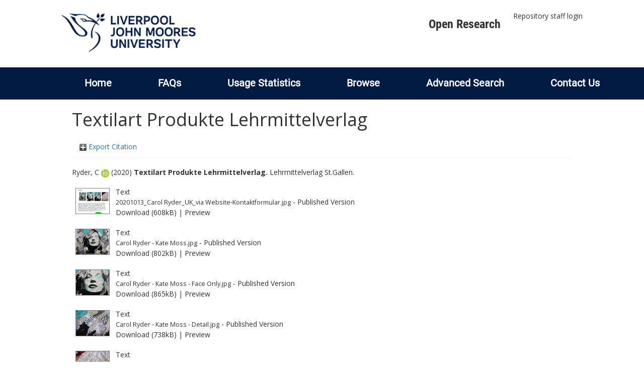

--- FILE ---
content_type: text/html; charset=utf-8
request_url: https://researchonline.ljmu.ac.uk/id/eprint/18400/
body_size: 50432
content:
<!DOCTYPE html>
<html xmlns="http://www.w3.org/1999/xhtml" lang="en-GB">
  <head>
    <meta http-equiv="X-UA-Compatible" content="IE=edge" />
    <title>
      LJMU Research Online
    </title>
    <link rel="icon" href="/images/favicon.ico" type="image/x-icon" />
    <link rel="shortcut icon" href="/images/favicon.ico" type="image/x-icon" />
    
        <script src="//ajax.googleapis.com/ajax/libs/jquery/2.1.3/jquery.min.js">// <!-- No script --></script>
    
    <meta content="18400" name="eprints.eprintid" />
<meta content="21" name="eprints.rev_number" />
<meta content="archive" name="eprints.eprint_status" />
<meta content="2" name="eprints.userid" />
<meta content="00/00/01/84/00" name="eprints.dir" />
<meta content="2023-02-23 11:52:12" name="eprints.datestamp" />
<meta content="2025-07-03 12:31:47" name="eprints.lastmod" />
<meta content="2023-02-23 11:52:12" name="eprints.status_changed" />
<meta content="other" name="eprints.type" />
<meta content="show" name="eprints.metadata_visibility" />
<meta content="2" name="eprints.sword_depositor" />
<meta content="Ryder, C" name="eprints.creators_name" />
<meta content="C.Ryder@ljmu.ac.uk" name="eprints.creators_id" />
<meta content="0000-0003-0907-835X" name="eprints.creators_orcid" />
<meta content="Textilart Produkte Lehrmittelverlag" name="eprints.title" />
<meta content="pub" name="eprints.ispublished" />
<meta content="N1" name="eprints.subjects" />
<meta content="rg_lsa" name="eprints.divisions" />
<meta content="Textile Portrait; Textile Portraiture; Textile; Portrait; Portraiture; Kate Moss; Gwen Stefani; Textiles Education" name="eprints.keywords" />
<meta content="Carol Ryder is a lecturer in fashion at Liverpool John Moores University. Ryder is a trained fashion designer, illustrator and educator and has been working for more than 20 years in and around the fashion industry. Ryder began her career running her own independent fashion label, which sells through its retail outlet on London's Kensington High Street and sells worldwide was exported. Fashion illustrations by Carol Ryder were exported in various formats including advertising, books, magazines, journals and online publications. In their current role as fashion researcher, educator and illustrator exceeds Ryder's expertise the boundaries between fashion practice and educational theory. Research interests include fashion and Textile design education, the evolving role of fashion illustration, ethical practice in fashion and sustainable practices in fashion and textiles. Ryder is currently a doctoral student and is concentrating on their practice-oriented research on issues of diversity and the relationship between fashion illustration and the changeable &quot;fashionable body&quot;." name="eprints.abstract" />
<meta content="2020-10-23" name="eprints.date" />
<meta content="published" name="eprints.date_type" />
<meta content="Lehrmittelverlag St.Gallen" name="eprints.publisher" />
<meta content="http://produkte.lehrmittelverlag@sg.ch/" name="eprints.official_url" />
<meta content="2020-10-22" name="eprints.acceptance_date" />
<meta content="C.Ryder@ljmu.ac.uk" name="eprints.symplectic_user" />
<meta content="internet" name="eprints.output_type" />
<meta content="public" name="eprints.full_text_status" />
<meta content="http://www.carolryder.com/" name="eprints.related_url_url" />
<meta content="Textile" name="eprints.output_media" />
<meta content="2020-10-22" name="eprints.dates_date" />
<meta content="accepted" name="eprints.dates_date_type" />
<meta content="2020-10-22" name="eprints.hoa_date_acc" />
<meta content="2020-10-23" name="eprints.hoa_date_pub" />
<meta content="2022-12-14" name="eprints.hoa_date_fcd" />
<meta content="2023-02-23" name="eprints.hoa_date_foa" />
<meta content="VoR" name="eprints.hoa_version_fcd" />
<meta content="FALSE" name="eprints.hoa_exclude" />
<meta content="http://www.rioxx.net/licenses/all-rights-reserved" name="eprints.rioxx2_license_ref_input_license_ref" />
<meta content="2020-10-23" name="eprints.rioxx2_license_ref_input_start_date" />
<meta content="  Ryder, C ORCID logoORCID: https://orcid.org/0000-0003-0907-835X &lt;https://orcid.org/0000-0003-0907-835X&gt;  (2020) Textilart Produkte Lehrmittelverlag.  Lehrmittelverlag St.Gallen.     " name="eprints.citation" />
<meta content="https://researchonline.ljmu.ac.uk/id/eprint/18400/1/20201013_Carol%20Ryder_UK_via%20Website-Kontaktformular.jpg" name="eprints.document_url" />
<meta content="https://researchonline.ljmu.ac.uk/id/eprint/18400/3/Carol%20Ryder%20-%20Kate%20Moss.jpg" name="eprints.document_url" />
<meta content="https://researchonline.ljmu.ac.uk/id/eprint/18400/7/Carol%20Ryder%20-%20Kate%20Moss%20-%20Face%20Only.jpg" name="eprints.document_url" />
<meta content="https://researchonline.ljmu.ac.uk/id/eprint/18400/16/Carol%20Ryder%20-%20Kate%20Moss%20-%20Detail.jpg" name="eprints.document_url" />
<meta content="https://researchonline.ljmu.ac.uk/id/eprint/18400/21/Carol%20Ryder%20-%20Gwen%20Stefani%20Detail.jpg" name="eprints.document_url" />
<link rel="schema.DC" href="http://purl.org/DC/elements/1.0/" />
<meta content="https://researchonline.ljmu.ac.uk/id/eprint/18400/" name="DC.relation" />
<meta content="Textilart Produkte Lehrmittelverlag" name="DC.title" />
<meta content="Ryder, C" name="DC.creator" />
<meta content="N Visual arts (General) For photography, see TR" name="DC.subject" />
<meta content="Carol Ryder is a lecturer in fashion at Liverpool John Moores University. Ryder is a trained fashion designer, illustrator and educator and has been working for more than 20 years in and around the fashion industry. Ryder began her career running her own independent fashion label, which sells through its retail outlet on London's Kensington High Street and sells worldwide was exported. Fashion illustrations by Carol Ryder were exported in various formats including advertising, books, magazines, journals and online publications. In their current role as fashion researcher, educator and illustrator exceeds Ryder's expertise the boundaries between fashion practice and educational theory. Research interests include fashion and Textile design education, the evolving role of fashion illustration, ethical practice in fashion and sustainable practices in fashion and textiles. Ryder is currently a doctoral student and is concentrating on their practice-oriented research on issues of diversity and the relationship between fashion illustration and the changeable &quot;fashionable body&quot;." name="DC.description" />
<meta content="Lehrmittelverlag St.Gallen" name="DC.publisher" />
<meta content="2020-10-23" name="DC.date" />
<meta content="Other" name="DC.type" />
<meta content="NonPeerReviewed" name="DC.type" />
<meta content="text" name="DC.format" />
<meta content="en" name="DC.language" />
<meta content="https://researchonline.ljmu.ac.uk/id/eprint/18400/1/20201013_Carol%20Ryder_UK_via%20Website-Kontaktformular.jpg" name="DC.identifier" />
<meta content="text" name="DC.format" />
<meta content="en" name="DC.language" />
<meta content="https://researchonline.ljmu.ac.uk/id/eprint/18400/3/Carol%20Ryder%20-%20Kate%20Moss.jpg" name="DC.identifier" />
<meta content="text" name="DC.format" />
<meta content="en" name="DC.language" />
<meta content="https://researchonline.ljmu.ac.uk/id/eprint/18400/7/Carol%20Ryder%20-%20Kate%20Moss%20-%20Face%20Only.jpg" name="DC.identifier" />
<meta content="text" name="DC.format" />
<meta content="en" name="DC.language" />
<meta content="https://researchonline.ljmu.ac.uk/id/eprint/18400/16/Carol%20Ryder%20-%20Kate%20Moss%20-%20Detail.jpg" name="DC.identifier" />
<meta content="text" name="DC.format" />
<meta content="en" name="DC.language" />
<meta content="https://researchonline.ljmu.ac.uk/id/eprint/18400/21/Carol%20Ryder%20-%20Gwen%20Stefani%20Detail.jpg" name="DC.identifier" />
<meta content="  Ryder, C ORCID logoORCID: https://orcid.org/0000-0003-0907-835X &lt;https://orcid.org/0000-0003-0907-835X&gt;  (2020) Textilart Produkte Lehrmittelverlag.  Lehrmittelverlag St.Gallen.     " name="DC.identifier" />
<meta content="http://produkte.lehrmittelverlag@sg.ch/" name="DC.relation" />
<!-- Highwire Press meta tags -->
<meta content="Textilart Produkte Lehrmittelverlag" name="citation_title" />
<meta content="Ryder, C" name="citation_author" />
<meta content="2020/10/23" name="citation_publication_date" />
<meta content="2023/02/23" name="citation_online_date" />
<meta content="https://researchonline.ljmu.ac.uk/id/eprint/18400/1/20201013_Carol%20Ryder_UK_via%20Website-Kontaktformular.jpg" name="citation_pdf_url" />
<meta content="https://researchonline.ljmu.ac.uk/id/eprint/18400/3/Carol%20Ryder%20-%20Kate%20Moss.jpg" name="citation_pdf_url" />
<meta content="https://researchonline.ljmu.ac.uk/id/eprint/18400/7/Carol%20Ryder%20-%20Kate%20Moss%20-%20Face%20Only.jpg" name="citation_pdf_url" />
<meta content="https://researchonline.ljmu.ac.uk/id/eprint/18400/16/Carol%20Ryder%20-%20Kate%20Moss%20-%20Detail.jpg" name="citation_pdf_url" />
<meta content="https://researchonline.ljmu.ac.uk/id/eprint/18400/21/Carol%20Ryder%20-%20Gwen%20Stefani%20Detail.jpg" name="citation_pdf_url" />
<meta content="2020/10/23" name="citation_date" />
<meta content="2020/10/23" name="citation_cover_date" />
<meta content="Lehrmittelverlag St.Gallen" name="citation_publisher" />
<meta content="Carol Ryder is a lecturer in fashion at Liverpool John Moores University. Ryder is a trained fashion designer, illustrator and educator and has been working for more than 20 years in and around the fashion industry. Ryder began her career running her own independent fashion label, which sells through its retail outlet on London's Kensington High Street and sells worldwide was exported. Fashion illustrations by Carol Ryder were exported in various formats including advertising, books, magazines, journals and online publications. In their current role as fashion researcher, educator and illustrator exceeds Ryder's expertise the boundaries between fashion practice and educational theory. Research interests include fashion and Textile design education, the evolving role of fashion illustration, ethical practice in fashion and sustainable practices in fashion and textiles. Ryder is currently a doctoral student and is concentrating on their practice-oriented research on issues of diversity and the relationship between fashion illustration and the changeable &quot;fashionable body&quot;." name="citation_abstract" />
<meta content="en" name="citation_language" />
<meta content="Textile Portrait; Textile Portraiture; Textile; Portrait; Portraiture; Kate Moss; Gwen Stefani; Textiles Education; N Visual arts (General) For photography, see TR" name="citation_keywords" />
<!-- PRISM meta tags -->
<link rel="schema.prism" href="https://www.w3.org/submissions/2020/SUBM-prism-20200910/" />
<meta content="2023-02-23T11:52:12" name="prism.dateReceived" />
<meta content="2025-07-03T12:31:47" name="prism.modificationDate" />
<meta content="http://produkte.lehrmittelverlag@sg.ch/" name="prism.link" />
<meta content="Textile Portrait" name="prism.keyword" />
<meta content="Textile Portraiture" name="prism.keyword" />
<meta content="Textile" name="prism.keyword" />
<meta content="Portrait" name="prism.keyword" />
<meta content="Portraiture" name="prism.keyword" />
<meta content="Kate Moss" name="prism.keyword" />
<meta content="Gwen Stefani" name="prism.keyword" />
<meta content="Textiles Education" name="prism.keyword" />
<meta content="N Visual arts (General) For photography, see TR" name="prism.keyword" />
<link rel="canonical" href="https://researchonline.ljmu.ac.uk/id/eprint/18400/" />
<link title="RefWorks" type="text/plain" rel="alternate" href="https://researchonline.ljmu.ac.uk/cgi/export/eprint/18400/RefWorks/ljmu-eprint-18400.ref" />
<link title="METS" type="text/xml; charset=utf-8" rel="alternate" href="https://researchonline.ljmu.ac.uk/cgi/export/eprint/18400/METS/ljmu-eprint-18400.xml" />
<link title="JSON" type="application/json; charset=utf-8" rel="alternate" href="https://researchonline.ljmu.ac.uk/cgi/export/eprint/18400/JSON/ljmu-eprint-18400.js" />
<link title="MODS" type="text/xml; charset=utf-8" rel="alternate" href="https://researchonline.ljmu.ac.uk/cgi/export/eprint/18400/MODS/ljmu-eprint-18400.xml" />
<link title="Data Cite XML" type="application/xml; charset=utf-8" rel="alternate" href="https://researchonline.ljmu.ac.uk/cgi/export/eprint/18400/DataCiteXML/ljmu-eprint-18400.xml" />
<link title="ASCII Citation" type="text/plain; charset=utf-8" rel="alternate" href="https://researchonline.ljmu.ac.uk/cgi/export/eprint/18400/Text/ljmu-eprint-18400.txt" />
<link title="EP3 XML" type="application/vnd.eprints.data+xml; charset=utf-8" rel="alternate" href="https://researchonline.ljmu.ac.uk/cgi/export/eprint/18400/XML/ljmu-eprint-18400.xml" />
<link title="BibTeX" type="text/plain; charset=utf-8" rel="alternate" href="https://researchonline.ljmu.ac.uk/cgi/export/eprint/18400/BibTeX/ljmu-eprint-18400.bib" />
<link title="RDF+XML" type="application/rdf+xml" rel="alternate" href="https://researchonline.ljmu.ac.uk/cgi/export/eprint/18400/RDFXML/ljmu-eprint-18400.rdf" />
<link title="OpenURL ContextObject in Span" type="text/plain; charset=utf-8" rel="alternate" href="https://researchonline.ljmu.ac.uk/cgi/export/eprint/18400/COinS/ljmu-eprint-18400.txt" />
<link title="Atom" type="application/atom+xml;charset=utf-8" rel="alternate" href="https://researchonline.ljmu.ac.uk/cgi/export/eprint/18400/Atom/ljmu-eprint-18400.xml" />
<link title="Refer" type="text/plain" rel="alternate" href="https://researchonline.ljmu.ac.uk/cgi/export/eprint/18400/Refer/ljmu-eprint-18400.refer" />
<link title="OpenURL ContextObject" type="text/xml; charset=utf-8" rel="alternate" href="https://researchonline.ljmu.ac.uk/cgi/export/eprint/18400/ContextObject/ljmu-eprint-18400.xml" />
<link title="Dublin Core" type="text/plain; charset=utf-8" rel="alternate" href="https://researchonline.ljmu.ac.uk/cgi/export/eprint/18400/DC/ljmu-eprint-18400.txt" />
<link title="RDF+N3" type="text/n3" rel="alternate" href="https://researchonline.ljmu.ac.uk/cgi/export/eprint/18400/RDFN3/ljmu-eprint-18400.n3" />
<link title="HTML Citation" type="text/html; charset=utf-8" rel="alternate" href="https://researchonline.ljmu.ac.uk/cgi/export/eprint/18400/HTML/ljmu-eprint-18400.html" />
<link title="Multiline CSV" type="text/csv; charset=utf-8" rel="alternate" href="https://researchonline.ljmu.ac.uk/cgi/export/eprint/18400/CSV/ljmu-eprint-18400.csv" />
<link title="EndNote" type="text/plain; charset=utf-8" rel="alternate" href="https://researchonline.ljmu.ac.uk/cgi/export/eprint/18400/EndNote/ljmu-eprint-18400.enw" />
<link title="RDF+N-Triples" type="text/plain" rel="alternate" href="https://researchonline.ljmu.ac.uk/cgi/export/eprint/18400/RDFNT/ljmu-eprint-18400.nt" />
<link title="RIOXX2 XML" type="text/xml; charset=utf-8" rel="alternate" href="https://researchonline.ljmu.ac.uk/cgi/export/eprint/18400/RIOXX2/ljmu-eprint-18400.xml" />
<link title="Simple Metadata" type="text/plain; charset=utf-8" rel="alternate" href="https://researchonline.ljmu.ac.uk/cgi/export/eprint/18400/Simple/ljmu-eprint-18400.txt" />
<link title="Reference Manager" type="text/plain" rel="alternate" href="https://researchonline.ljmu.ac.uk/cgi/export/eprint/18400/RIS/ljmu-eprint-18400.ris" />
<link title="MPEG-21 DIDL" type="text/xml; charset=utf-8" rel="alternate" href="https://researchonline.ljmu.ac.uk/cgi/export/eprint/18400/DIDL/ljmu-eprint-18400.xml" />
<link rel="Top" href="https://researchonline.ljmu.ac.uk/" />
    <link rel="Sword" href="https://researchonline.ljmu.ac.uk/sword-app/servicedocument" />
    <link rel="SwordDeposit" href="https://researchonline.ljmu.ac.uk/id/contents" />
    <link type="text/html" rel="Search" href="https://researchonline.ljmu.ac.uk/cgi/search" />
    <link type="application/opensearchdescription+xml" title="LJMU Research Online" rel="Search" href="https://researchonline.ljmu.ac.uk/cgi/opensearchdescription" />
    <script type="text/javascript">
// <![CDATA[
var eprints_http_root = "https://researchonline.ljmu.ac.uk";
var eprints_http_cgiroot = "https://researchonline.ljmu.ac.uk/cgi";
var eprints_oai_archive_id = "researchonline.ljmu.ac.uk";
var eprints_logged_in = false;
var eprints_logged_in_userid = 0; 
var eprints_logged_in_username = ""; 
var eprints_logged_in_usertype = ""; 
var eprints_lang_id = "en";
// ]]></script>
    <style type="text/css">.ep_logged_in { display: none }</style>
    <link type="text/css" rel="stylesheet" href="/style/auto-3.4.6.css?1769194560" />
    <script type="text/javascript" src="/javascript/auto-3.4.6.js?1769194560">
//padder
</script>
    <!--[if lte IE 6]>
        <link rel="stylesheet" type="text/css" href="/style/ie6.css" />
   <![endif]-->
    <meta name="Generator" content="EPrints 3.4.6" />
    <meta http-equiv="Content-Type" content="text/html; charset=UTF-8" />
    <meta http-equiv="Content-Language" content="en" />
    
    <meta name="theme-color" content="#fff" />
    <!-- Adding Open Sans font via Google Fonts -->
    <link href="https://fonts.googleapis.com/css?family=Open+Sans:400,600,700" rel="stylesheet" type="text/css" />
    <!-- Boostrap -->
    <meta name="viewport" content="width=device-width, initial-scale=1,maximum-scale=1, user-scalable=no" />
    <!-- bootstrap_import -->
    
        <link rel="stylesheet" href="//maxcdn.bootstrapcdn.com/bootstrap/3.3.2/css/bootstrap.min.css" />
        <script src="//maxcdn.bootstrapcdn.com/bootstrap/3.3.2/js/bootstrap.min.js">// <!-- No script --></script>
    
    <!-- /bootstrap_import -->
    <!-- Addition CSS to make bootstrap fit eprints -->
    <link rel="stylesheet" href="/bootstrap_assets/Styles/main.css" />
    <link rel="stylesheet" href="/bootstrap_assets/Styles/bs_overrides.css" />
    <link rel="stylesheet" href="/bootstrap_assets/Styles/ep_overrides.css" />
    <!-- jQuery-observe (https://github.com/kapetan/jquery-observe). Solution for DOM changes that create buttons -->
    <script src="https://cdn.rawgit.com/kapetan/jquery-observe/master/jquery-observe.js">// <!-- No script --></script>
    <!-- Expander -->
    <script src="/bootstrap_assets/Scripts/jquery.expander.min.js">// <!-- No script --></script>
    
    
    <!--  This is where the bootstrap theme for customisation goes -->
    <!--link rel="stylesheet" href="{$config{rel_path}}/bootstrap_assets/Styles/BS_theme/default-bootstrap-theme.css" /-->
    <style type="text/css">
      
		/* some CSS for branding header could go here, though the main CSS files would make more sense */
	
    </style>
    <script src="/javascript/clipboard.min.js">// <!-- No script --></script>
  </head>
  <body>
    <!-- mobile nav -->
    <div id="mobile-menu">
      <nav aria-label="Mobile menu">
        <ul class="mobile-menu-main">
          <li class="primary-links">
            <div class="primary-links-close-button-wrapper">
              <div id="primary-links-close-button" class="m-menubutton m-menubutton-open" data-id="navToggle">Close</div>
            </div>
            <div class="primary-links-wrapper">
              <div class="link-item">
                <div class="link-container">
                <div class="mobile_login_status"><a class="ep_tm_key_tools_item_link" href="/cgi/users/home">Repository staff login</a></div>
                </div>
              </div>
            </div>
          </li>
	  <li class="secondary-links">
            
	  </li>
          <li class="secondary-links secondary-links-menu">
            <div id="secondary-login-menu" class="mobile-menu-secondary">
              <a href="#" class="mobile-menu-secondary-back">
                <i class="fas fa-chevron-left"></i>
                Back
              </a>
              <ul class="ep_tm_key_tools" id="ep_tm_menu_tools"><li class="ep_tm_key_tools_item"><a class="ep_tm_key_tools_item_link" href="/cgi/users/home">Repository staff login</a></li></ul>
            </div>
          </li>
      	  <li class="secondary-links">
            <a href="/faqs.html" tabindex="0">
              FAQs
              <i class="fas fa-chevron-right"></i>
            </a>
          </li>
          <li class="secondary-links">
            <a href="/cgi/stats/report" tabindex="0">
              Usage Statistics
              <i class="fas fa-chevron-right"></i>
            </a>
          </li>
          <li class="secondary-links">
            <a href="#" tabindex="0" data-secondary-menu="secondary-browse-menu">
              Browse
              <i class="fas fa-chevron-right"></i>
            </a>
          </li>
          <li class="secondary-links secondary-links-menu">
            <div id="secondary-browse-menu" class="mobile-menu-secondary">
              <a href="#" class="mobile-menu-secondary-back">
                <i class="fas fa-chevron-left"></i>
                Back
              </a>
              <ul>
                <li>
                  <span class="area">
                    Browse
                  </span>
                </li>
                <li>
                  <a href="/view/year/" target="_self" class="secondary-link">
                    Browse by 
                    Year
                  </a>
                </li>
                <li>
                  <a href="/view/subjects/" target="_self" class="secondary-link">
                    Browse by 
                    Subject
                  </a>
                </li>
                <li>
                  <a href="/view/divisions/" target="_self" class="secondary-link">
                    Browse by 
                    Division
                  </a>
          	    </li>
                <li>
                  <a href="/view/creators/" target="_self" class="secondary-link">
                    Browse by 
                    Author
                  </a>
                </li>
                <li>
                  <a href="/view/theses/" target="_self" class="secondary-link">
                    Browse by 
                    Thesis (by division)
                  </a>
                </li>
                <li>
                  <a href="/view/theses_year/" target="_self" class="secondary-link">
                    Browse by 
                    Thesis (by year)
                  </a>
                </li>
              </ul>
            </div>
          </li>
          <li class="secondary-links">
            <a href="/cgi/search/advanced" tabindex="0">
              Advanced Search
              <i class="fas fa-chevron-right"></i>
            </a>
          </li>
          <li class="secondary-links">
            <a href="mailto:researchonline@ljmu.ac.uk" tabindex="0">
              Contact Us
              <i class="fas fa-chevron-right"></i>
            </a>
          </li>
        </ul>
      </nav>
    </div>
    <!-- /mobile -->
    
    <header>
      <div class="ljmudr-main-header row">
        <div class="col-sm-1"></div>
        <div class="col-sm-10">
          <div class="col-logo">
              <a class="logo" href="/">
              <img alt="Liverpool John Moores University logo" src="/images/ljmulogotransparent2.png" />
            </a>
          </div>
          <div class="col-menus">
            <div class="header-links">
              <ul id="ljmudr-header-nav">
                <li>
                   <a class="ljmudr-header-nav-link" href="https://www.ljmu.ac.uk/library/researchers/open-research">Open Research</a>
                </li>
              </ul>
            </div>
            <div class="header-menus">
              <div class="login-menu">
                <ul class="ep_tm_key_tools" id="ep_tm_menu_tools"><li class="ep_tm_key_tools_item"><a class="ep_tm_key_tools_item_link" href="/cgi/users/home">Repository staff login</a></li></ul>
              </div>
            </div>
          </div>
          <button id="m-header-open-menu-button" type="button" class="m-menubutton" data-id="navToggle">Menu</button>
        </div>
      </div>
      <div class="row ljmudr-nav-header">
        <div class="col-sm-10">
          <ul class="ep_tm_menu">
            <li>
              <span class="nav-head">
                <a class="ep_tm_menu_link" href="/">
                  Home
                </a>
              </span>
            </li>
            <li>
              <span class="nav-head">
                <a class="ep_tm_menu_link" href="/faqs.html">
                  FAQs
                </a>
              </span>
            </li>
            <li>
              <span class="nav-head">
                <a class="ep_tm_menu_link" href="/cgi/stats/report">Usage Statistics</a>
              </span>
            </li>
            <li>
              <span class="nav-head">
                      <a class="ep_tm_menu_link" href="/browse.html">
                  Browse
                </a>
              </span>
              <ul id="ep_tm_menu_browse">
                <li>
                  <a class="navHead" href="/view/year/">
                    Browse by 
                    Year
                  </a>
                </li>
                <li>
                  <a class="navHead" href="/view/subjects/">
                    Browse by 
                    Subject
                  </a>
                </li>
                <li>
                  <a class="navHead" href="/view/divisions/">
                    Browse by 
                    Division
                  </a>
	            	</li>
	            	<li>
		              <a class="navHead" href="/view/creators/">
                    Browse by 
                    Author
                  </a>
                </li>
                <li>
                  <a class="navHead" href="/view/theses/">
                    Browse by 
                    Thesis (by division)
                  </a>
                </li>
                <li>
                  <a class="navHead" href="/view/theses_year/">
                    Browse by 
                    Thesis (by year)
                  </a>
                </li>
              </ul>
            </li>
            <li>
              <span class="nav-head">
                <a class="ep_tm_menu_link" href="/cgi/search/advanced">Advanced Search</a>
              </span>
            </li>
            <li>
              <span class="nav-head">
                <a class="ep_tm_menu_link" href="mailto:researchonline@ljmu.ac.uk">Contact Us</a>
              </span>
            </li>
          </ul>
        </div>
      </div>
    </header>
    <div class="container add-margin-bottom">
      <div class="row">
        <main id="page" class="col-sm-12 col-xs-12">
          <div>
            <!-- maintenance message -->
            <!--
            <div class="ep_msg_warning container col-md-10 col-md-offset-1">
                <div class="ep_msg_warning_content row" style="padding: 10px;">
                    <div class="row col-md-1">
                        <img alt="Warning" src="{$config{rel_path}}/style/images/warning.png"/>
                    </div>
                    <div class="col-md-11">
                        <p>From 7:00-9:00AM on Tuesday 28th February 2017 <epc:phrase ref="archive_name" /> will be unavailable while scheduled maintenance is carried out.</p>
                    </div>
                </div>
            </div>
            -->
            <!-- end maintenance message -->
            <h1 class="page-title">
              

Textilart Produkte Lehrmittelverlag


            </h1>
            <div class="ep_summary_content"><div class="ep_summary_content_top"><div id="ep_summary_box_2" class="ep_summary_box ep_plugin_summary_box_tools"><div class="ep_summary_box_title"><div class="ep_no_js">Export Citation</div><div id="ep_summary_box_2_colbar" class="ep_only_js" style="display: none"><a onclick="EPJS_blur(event); EPJS_toggleSlideScroll('ep_summary_box_2_content',true,'ep_summary_box_2');EPJS_toggle('ep_summary_box_2_colbar',true);EPJS_toggle('ep_summary_box_2_bar',false);return false" class="ep_box_collapse_link" href="#"><img border="0" src="/style/images/minus.png" alt="-" /> Export Citation</a></div><div id="ep_summary_box_2_bar" class="ep_only_js"><a onclick="EPJS_blur(event); EPJS_toggleSlideScroll('ep_summary_box_2_content',false,'ep_summary_box_2');EPJS_toggle('ep_summary_box_2_colbar',false);EPJS_toggle('ep_summary_box_2_bar',true);return false" class="ep_box_collapse_link" href="#"><img border="0" src="/style/images/plus.png" alt="+" /> Export Citation</a></div></div><div id="ep_summary_box_2_content" class="ep_summary_box_body" style="display: none"><div id="ep_summary_box_2_content_inner"><div style="margin-bottom: 1em" class="ep_block"><form accept-charset="utf-8" method="get" action="https://researchonline.ljmu.ac.uk/cgi/export_redirect">
  <input id="eprintid" value="18400" name="eprintid" type="hidden" />
  <select name="format" aria-labelledby="box_tools_export_button">
    <option value="RefWorks">RefWorks</option>
    <option value="METS">METS</option>
    <option value="JSON">JSON</option>
    <option value="MODS">MODS</option>
    <option value="DataCiteXML">Data Cite XML</option>
    <option value="Text">ASCII Citation</option>
    <option value="XML">EP3 XML</option>
    <option value="BibTeX">BibTeX</option>
    <option value="RDFXML">RDF+XML</option>
    <option value="COinS">OpenURL ContextObject in Span</option>
    <option value="Atom">Atom</option>
    <option value="Refer">Refer</option>
    <option value="ContextObject">OpenURL ContextObject</option>
    <option value="DC">Dublin Core</option>
    <option value="RDFN3">RDF+N3</option>
    <option value="HTML">HTML Citation</option>
    <option value="CSV">Multiline CSV</option>
    <option value="EndNote">EndNote</option>
    <option value="RDFNT">RDF+N-Triples</option>
    <option value="RIOXX2">RIOXX2 XML</option>
    <option value="Simple">Simple Metadata</option>
    <option value="RIS">Reference Manager</option>
    <option value="DIDL">MPEG-21 DIDL</option>
  </select>
  <input id="box_tools_export_button" value="Export" type="submit" class="ep_form_action_button" />
</form></div><div class="addtoany_share_buttons"><a target="_blank" href="https://www.addtoany.com/share?linkurl=https://researchonline.ljmu.ac.uk/id/eprint/18400&amp;title=Textilart Produkte Lehrmittelverlag"><img class="ep_form_action_button" src="/images/shareicon/a2a.svg" alt="Add to Any" /></a><a target="_blank" href="https://www.addtoany.com/add_to/twitter?linkurl=https://researchonline.ljmu.ac.uk/id/eprint/18400&amp;linkname=Textilart Produkte Lehrmittelverlag"><img class="ep_form_action_button" src="/images/shareicon/twitter.svg" alt="Add to Twitter" /></a><a target="_blank" href="https://www.addtoany.com/add_to/facebook?linkurl=https://researchonline.ljmu.ac.uk/id/eprint/18400&amp;linkname=Textilart Produkte Lehrmittelverlag"><img class="ep_form_action_button" src="/images/shareicon/facebook.svg" alt="Add to Facebook" /></a><a target="_blank" href="https://www.addtoany.com/add_to/linkedin?linkurl=https://researchonline.ljmu.ac.uk/id/eprint/18400&amp;linkname=Textilart Produkte Lehrmittelverlag"><img class="ep_form_action_button" src="/images/shareicon/linkedin.svg" alt="Add to Linkedin" /></a><a target="_blank" href="https://www.addtoany.com/add_to/pinterest?linkurl=https://researchonline.ljmu.ac.uk/id/eprint/18400&amp;linkname=Textilart Produkte Lehrmittelverlag"><img class="ep_form_action_button" src="/images/shareicon/pinterest.svg" alt="Add to Pinterest" /></a><a target="_blank" href="https://www.addtoany.com/add_to/email?linkurl=https://researchonline.ljmu.ac.uk/id/eprint/18400&amp;linkname=Textilart Produkte Lehrmittelverlag"><img class="ep_form_action_button" src="/images/shareicon/email.svg" alt="Add to Email" /></a></div></div></div></div></div><div class="ep_summary_content_left"></div><div class="ep_summary_content_right"></div><div class="ep_summary_content_main">

  <p style="margin-bottom: 1em">
    


    <span id="creators_name_18400_init"><span class="person_name orcid-person">Ryder, C <a target="_blank" class="orcid" href="http://orcid.org/0000-0003-0907-835X"><img src="/images/orcid_16x16.png" alt="orcid icon" /><span class="orcid-tooltip">ORCID: 0000-0003-0907-835X</span></a></span></span>
  

(2020)

<b>Textilart Produkte Lehrmittelverlag.</b>


    Lehrmittelverlag St.Gallen.
  


  



  </p>

  

  

  

    
  
    
      
      <table>
        
          <tr>
            <td valign="top" align="right"><a onfocus="EPJS_ShowPreview( event, 'doc_preview_181467', 'right' );" onmouseover="EPJS_ShowPreview( event, 'doc_preview_181467', 'right' );" onblur="EPJS_HidePreview( event, 'doc_preview_181467', 'right' );" onmouseout="EPJS_HidePreview( event, 'doc_preview_181467', 'right' );" class="ep_document_link" href="https://researchonline.ljmu.ac.uk/id/eprint/18400/1/20201013_Carol%20Ryder_UK_via%20Website-Kontaktformular.jpg"><img title="20201013_Carol Ryder_UK_via Website-Kontaktformular.jpg" border="0" src="https://researchonline.ljmu.ac.uk/18400/1.hassmallThumbnailVersion/20201013_Carol%20Ryder_UK_via%20Website-Kontaktformular.jpg" class="ep_doc_icon" alt="[thumbnail of 20201013_Carol Ryder_UK_via Website-Kontaktformular.jpg]" /></a><div id="doc_preview_181467" class="ep_preview"><div><div><span><img id="doc_preview_181467_img" border="0" src="https://researchonline.ljmu.ac.uk/18400/1.haspreviewThumbnailVersion/20201013_Carol%20Ryder_UK_via%20Website-Kontaktformular.jpg" class="ep_preview_image" alt="" /><div class="ep_preview_title">Preview</div></span></div></div></div></td>
            <td valign="top">
              

<!-- document citation -->


<span class="ep_document_citation">
<span class="document_format">Text</span>
<br /><span class="document_filename">20201013_Carol Ryder_UK_via Website-Kontaktformular.jpg</span>
 - Published Version


</span>

<br />
              <a href="https://researchonline.ljmu.ac.uk/id/eprint/18400/1/20201013_Carol%20Ryder_UK_via%20Website-Kontaktformular.jpg" class="ep_document_link">Download (608kB)</a>
              
			  
			  | <a rel="lightbox[docs] nofollow" href="https://researchonline.ljmu.ac.uk/18400/1.haslightboxThumbnailVersion/20201013_Carol%20Ryder_UK_via%20Website-Kontaktformular.jpg">Preview</a>
			  
			  
              
  
              <ul>
              
              </ul>
            </td>
          </tr>
        
          <tr>
            <td valign="top" align="right"><a onfocus="EPJS_ShowPreview( event, 'doc_preview_181469', 'right' );" onmouseover="EPJS_ShowPreview( event, 'doc_preview_181469', 'right' );" onmouseout="EPJS_HidePreview( event, 'doc_preview_181469', 'right' );" onblur="EPJS_HidePreview( event, 'doc_preview_181469', 'right' );" class="ep_document_link" href="https://researchonline.ljmu.ac.uk/id/eprint/18400/3/Carol%20Ryder%20-%20Kate%20Moss.jpg"><img title="Carol Ryder - Kate Moss.jpg" border="0" src="https://researchonline.ljmu.ac.uk/18400/3.hassmallThumbnailVersion/Carol%20Ryder%20-%20Kate%20Moss.jpg" class="ep_doc_icon" alt="[thumbnail of Carol Ryder - Kate Moss.jpg]" /></a><div id="doc_preview_181469" class="ep_preview"><div><div><span><img id="doc_preview_181469_img" border="0" src="https://researchonline.ljmu.ac.uk/18400/3.haspreviewThumbnailVersion/Carol%20Ryder%20-%20Kate%20Moss.jpg" class="ep_preview_image" alt="" /><div class="ep_preview_title">Preview</div></span></div></div></div></td>
            <td valign="top">
              

<!-- document citation -->


<span class="ep_document_citation">
<span class="document_format">Text</span>
<br /><span class="document_filename">Carol Ryder - Kate Moss.jpg</span>
 - Published Version


</span>

<br />
              <a href="https://researchonline.ljmu.ac.uk/id/eprint/18400/3/Carol%20Ryder%20-%20Kate%20Moss.jpg" class="ep_document_link">Download (802kB)</a>
              
			  
			  | <a rel="lightbox[docs] nofollow" href="https://researchonline.ljmu.ac.uk/18400/3.haslightboxThumbnailVersion/Carol%20Ryder%20-%20Kate%20Moss.jpg">Preview</a>
			  
			  
              
  
              <ul>
              
              </ul>
            </td>
          </tr>
        
          <tr>
            <td valign="top" align="right"><a onfocus="EPJS_ShowPreview( event, 'doc_preview_181473', 'right' );" onmouseover="EPJS_ShowPreview( event, 'doc_preview_181473', 'right' );" onmouseout="EPJS_HidePreview( event, 'doc_preview_181473', 'right' );" onblur="EPJS_HidePreview( event, 'doc_preview_181473', 'right' );" class="ep_document_link" href="https://researchonline.ljmu.ac.uk/id/eprint/18400/7/Carol%20Ryder%20-%20Kate%20Moss%20-%20Face%20Only.jpg"><img title="Carol Ryder - Kate Moss - Face Only.jpg" border="0" src="https://researchonline.ljmu.ac.uk/18400/7.hassmallThumbnailVersion/Carol%20Ryder%20-%20Kate%20Moss%20-%20Face%20Only.jpg" class="ep_doc_icon" alt="[thumbnail of Carol Ryder - Kate Moss - Face Only.jpg]" /></a><div id="doc_preview_181473" class="ep_preview"><div><div><span><img id="doc_preview_181473_img" border="0" src="https://researchonline.ljmu.ac.uk/18400/7.haspreviewThumbnailVersion/Carol%20Ryder%20-%20Kate%20Moss%20-%20Face%20Only.jpg" class="ep_preview_image" alt="" /><div class="ep_preview_title">Preview</div></span></div></div></div></td>
            <td valign="top">
              

<!-- document citation -->


<span class="ep_document_citation">
<span class="document_format">Text</span>
<br /><span class="document_filename">Carol Ryder - Kate Moss - Face Only.jpg</span>
 - Published Version


</span>

<br />
              <a href="https://researchonline.ljmu.ac.uk/id/eprint/18400/7/Carol%20Ryder%20-%20Kate%20Moss%20-%20Face%20Only.jpg" class="ep_document_link">Download (865kB)</a>
              
			  
			  | <a rel="lightbox[docs] nofollow" href="https://researchonline.ljmu.ac.uk/18400/7.haslightboxThumbnailVersion/Carol%20Ryder%20-%20Kate%20Moss%20-%20Face%20Only.jpg">Preview</a>
			  
			  
              
  
              <ul>
              
              </ul>
            </td>
          </tr>
        
          <tr>
            <td valign="top" align="right"><a onfocus="EPJS_ShowPreview( event, 'doc_preview_181482', 'right' );" onmouseover="EPJS_ShowPreview( event, 'doc_preview_181482', 'right' );" onmouseout="EPJS_HidePreview( event, 'doc_preview_181482', 'right' );" onblur="EPJS_HidePreview( event, 'doc_preview_181482', 'right' );" class="ep_document_link" href="https://researchonline.ljmu.ac.uk/id/eprint/18400/16/Carol%20Ryder%20-%20Kate%20Moss%20-%20Detail.jpg"><img title="Carol Ryder - Kate Moss - Detail.jpg" border="0" src="https://researchonline.ljmu.ac.uk/18400/16.hassmallThumbnailVersion/Carol%20Ryder%20-%20Kate%20Moss%20-%20Detail.jpg" class="ep_doc_icon" alt="[thumbnail of Carol Ryder - Kate Moss - Detail.jpg]" /></a><div id="doc_preview_181482" class="ep_preview"><div><div><span><img id="doc_preview_181482_img" border="0" src="https://researchonline.ljmu.ac.uk/18400/16.haspreviewThumbnailVersion/Carol%20Ryder%20-%20Kate%20Moss%20-%20Detail.jpg" class="ep_preview_image" alt="" /><div class="ep_preview_title">Preview</div></span></div></div></div></td>
            <td valign="top">
              

<!-- document citation -->


<span class="ep_document_citation">
<span class="document_format">Text</span>
<br /><span class="document_filename">Carol Ryder - Kate Moss - Detail.jpg</span>
 - Published Version


</span>

<br />
              <a href="https://researchonline.ljmu.ac.uk/id/eprint/18400/16/Carol%20Ryder%20-%20Kate%20Moss%20-%20Detail.jpg" class="ep_document_link">Download (738kB)</a>
              
			  
			  | <a rel="lightbox[docs] nofollow" href="https://researchonline.ljmu.ac.uk/18400/16.haslightboxThumbnailVersion/Carol%20Ryder%20-%20Kate%20Moss%20-%20Detail.jpg">Preview</a>
			  
			  
              
  
              <ul>
              
              </ul>
            </td>
          </tr>
        
          <tr>
            <td valign="top" align="right"><a onfocus="EPJS_ShowPreview( event, 'doc_preview_181487', 'right' );" onmouseover="EPJS_ShowPreview( event, 'doc_preview_181487', 'right' );" onmouseout="EPJS_HidePreview( event, 'doc_preview_181487', 'right' );" onblur="EPJS_HidePreview( event, 'doc_preview_181487', 'right' );" class="ep_document_link" href="https://researchonline.ljmu.ac.uk/id/eprint/18400/21/Carol%20Ryder%20-%20Gwen%20Stefani%20Detail.jpg"><img title="Carol Ryder - Gwen Stefani Detail.jpg" border="0" src="https://researchonline.ljmu.ac.uk/18400/21.hassmallThumbnailVersion/Carol%20Ryder%20-%20Gwen%20Stefani%20Detail.jpg" class="ep_doc_icon" alt="[thumbnail of Carol Ryder - Gwen Stefani Detail.jpg]" /></a><div id="doc_preview_181487" class="ep_preview"><div><div><span><img id="doc_preview_181487_img" border="0" src="https://researchonline.ljmu.ac.uk/18400/21.haspreviewThumbnailVersion/Carol%20Ryder%20-%20Gwen%20Stefani%20Detail.jpg" class="ep_preview_image" alt="" /><div class="ep_preview_title">Preview</div></span></div></div></div></td>
            <td valign="top">
              

<!-- document citation -->


<span class="ep_document_citation">
<span class="document_format">Text</span>
<br /><span class="document_filename">Carol Ryder - Gwen Stefani Detail.jpg</span>
 - Published Version


</span>

<br />
              <a href="https://researchonline.ljmu.ac.uk/id/eprint/18400/21/Carol%20Ryder%20-%20Gwen%20Stefani%20Detail.jpg" class="ep_document_link">Download (644kB)</a>
              
			  
			  | <a rel="lightbox[docs] nofollow" href="https://researchonline.ljmu.ac.uk/18400/21.haslightboxThumbnailVersion/Carol%20Ryder%20-%20Gwen%20Stefani%20Detail.jpg">Preview</a>
			  
			  
              
  
              <ul>
              
              </ul>
            </td>
          </tr>
        
      </table>
    

  

  
    <div style="margin-bottom: 1em">
      Publisher URL: <a target="0" href="http://produkte.lehrmittelverlag@sg.ch/">http://produkte.lehrmittelverlag@sg.ch/</a>
    </div>
  

  <!-- LJMU-80: [2017-03-24/drn] Added Open Access URL to summary page. -->
  

  
    <h2>Abstract</h2>
    <p style="text-align: left; margin: 1em auto 0em auto"><p class="ep_field_para">Carol Ryder is a lecturer in fashion at Liverpool John Moores University. Ryder is a trained fashion designer, illustrator and educator and has been working for more than 20 years in and around the fashion industry. Ryder began her career running her own independent fashion label, which sells through its retail outlet on London's Kensington High Street and sells worldwide was exported. Fashion illustrations by Carol Ryder were exported in various formats including advertising, books, magazines, journals and online publications. In their current role as fashion researcher, educator and illustrator exceeds Ryder's expertise the boundaries between fashion practice and educational theory. Research interests include fashion and Textile design education, the evolving role of fashion illustration, ethical practice in fashion and sustainable practices in fashion and textiles. Ryder is currently a doctoral student and is concentrating on their practice-oriented research on issues of diversity and the relationship between fashion illustration and the changeable "fashionable body".</p></p>
  

  <table style="margin-bottom: 1em; margin-top: 1em;" cellpadding="3">
    <tr>
      <th align="right">Item Type:</th>
      <td>
        Other
        
        
        
      </td>
    </tr>
    
    
      
    
      
    
      
        <tr>
          <th align="right">Uncontrolled Keywords:</th>
          <td valign="top">Textile Portrait; Textile Portraiture; Textile; Portrait; Portraiture; Kate Moss; Gwen Stefani; Textiles Education</td>
        </tr>
      
    
      
        <tr>
          <th align="right">Subjects:</th>
          <td valign="top"><a href="https://researchonline.ljmu.ac.uk/view/subjects/N.html">N Fine Arts</a> &gt; <a href="https://researchonline.ljmu.ac.uk/view/subjects/N1.html">N Visual arts (General) For photography, see TR</a></td>
        </tr>
      
    
      
        <tr>
          <th align="right">Divisions:</th>
          <td valign="top"><a href="https://researchonline.ljmu.ac.uk/view/divisions/rg=5Flsa/">Art and Creative Industries</a></td>
        </tr>
      
    
      
        <tr>
          <th align="right">Publisher:</th>
          <td valign="top">Lehrmittelverlag St.Gallen</td>
        </tr>
      
    
      
        <tr>
          <th align="right">Related URLs:</th>
          <td valign="top"><ul><li><a href="http://www.carolryder.com/">http://www.carolryder.com/</a></li></ul></td>
        </tr>
      
    
      
        <tr>
          <th align="right">Date of acceptance:</th>
          <td valign="top">22 October 2020</td>
        </tr>
      
    
      
        <tr>
          <th align="right">Date of first compliant Open Access:</th>
          <td valign="top">23 February 2023</td>
        </tr>
      
    
      
        <tr>
          <th align="right">Date Deposited:</th>
          <td valign="top">23 Feb 2023 11:52</td>
        </tr>
      
    
      
        <tr>
          <th align="right">Last Modified:</th>
          <td valign="top">03 Jul 2025 12:31</td>
        </tr>
      
    
      
    

    

    <tr>
      <th align="right">URI:</th>
      <td valign="top"><a href="https://researchonline.ljmu.ac.uk/id/eprint/18400">https://researchonline.ljmu.ac.uk/id/eprint/18400</a></td>
    </tr>
  </table>
  
  

  
  

  
    <!-- <h3>Actions (login required)</h3> -->
    <table class="ep_summary_page_actions">
    
      <tr>
        <td><a href="/cgi/users/home?screen=EPrint%3A%3AView&amp;eprintid=18400"><img title="View Item button" role="button" class="ep_form_action_icon" src="/style/images/action_view.png" alt="View Item" /></a></td>
        <td>View Item</td>
      </tr>
    
    </table>
  

</div><div class="ep_summary_content_bottom"><div id="ep_summary_box_1" class="ep_summary_box ep_plugin_summary_box_corerecommender"><div class="ep_summary_box_title"><div class="ep_no_js">CORE (COnnecting REpositories)</div><div id="ep_summary_box_1_colbar" class="ep_only_js"><a onclick="EPJS_blur(event); EPJS_toggleSlideScroll('ep_summary_box_1_content',true,'ep_summary_box_1');EPJS_toggle('ep_summary_box_1_colbar',true);EPJS_toggle('ep_summary_box_1_bar',false);return false" class="ep_box_collapse_link" href="#"><img border="0" src="/style/images/minus.png" alt="-" /> CORE (COnnecting REpositories)</a></div><div id="ep_summary_box_1_bar" class="ep_only_js" style="display: none"><a onclick="EPJS_blur(event); EPJS_toggleSlideScroll('ep_summary_box_1_content',false,'ep_summary_box_1');EPJS_toggle('ep_summary_box_1_colbar',true);EPJS_toggle('ep_summary_box_1_bar',false);return false" class="ep_box_collapse_link" href="#"><img border="0" src="/style/images/plus.png" alt="+" /> CORE (COnnecting REpositories)</a></div></div><div id="ep_summary_box_1_content" class="ep_summary_box_body"><div id="ep_summary_box_1_content_inner"><div id="coreRecommenderOutput"></div><script type="text/javascript">
            (function (d, s, idScript, idRec, userInput) {
                var coreAddress = 'https://core.ac.uk';
                var js, fjs = d.getElementsByTagName(s)[0];
                if (d.getElementById(idScript))
                    return;
                js = d.createElement(s);
                js.id = idScript;
                js.src = coreAddress + '/recommender-plugin/embed.js';
                fjs.parentNode.insertBefore(js, fjs);

                localStorage.setItem('idRecommender', idRec);
                localStorage.setItem('userInput', JSON.stringify(userInput));

                
            }(document, 'script', 'recommender-embed', '9c1d16', {}));</script></div></div></div></div><div class="ep_summary_content_after"></div></div>
          </div>
        </main>
      </div>
    </div>
    <hr />
    
    <!-- Scripts to override some eprints defaults and allow the default bootstrap to style everything -->
    <script src="/bootstrap_assets/Scripts/buttons.js">// <!-- No script --></script>
    <script src="/bootstrap_assets/Scripts/menu.js">// <!-- No script --></script>
    <script src="/bootstrap_assets/Scripts/forms.js">// <!-- No script --></script>
    <!--script src="https://rawgit.com/UEL-LLS/eprints-jquery-scripts/master/ep_toolbox.js" /-->
    <script src="/bootstrap_assets/Scripts/workflow.js">// <!-- No script --></script>
    <script src="/bootstrap_assets/Scripts/workflow_icons.js">// <!-- No script --></script>
    <!-- testing a script to convert some of eprints old school tables in to divs that can be easily manipluated by bootstrap -->
    <!-- script to make more things panels -->
    <script src="/bootstrap_assets/Scripts/ep_toolbox.js">// <!-- No script --></script>
    <!-- script to make the admin settings look better -->
    <script src="/bootstrap_assets/Scripts/admin_menus.js">// <!-- No script --></script>
    <!-- script to make the tabs above stuff look better -->
    <script src="/bootstrap_assets/Scripts/tabs.js">// <!-- No script --></script>
    <script src="/bootstrap_assets/Scripts/table-destroyer.js">// <!-- No script --></script>
    <script src="/bootstrap_assets/Scripts/ep_search_control.js">// <!-- No script --></script>
    <script src="/bootstrap_assets/Scripts/ep_warnings.js">// <!-- No script --></script>
    <script src="/bootstrap_assets/Scripts/adv_search.js">// <!-- No script --></script>
    <!-- important script to allow bootstrap.js to hide things, without Prototype getting upset and throwing a hissy fit. -->
    <!-- from https://gist.github.com/andyhausmann/56ae58af55b14ecd56df -->
    <script>
		jQuery(document).ready( function() {
			var isBootstrapEvent = false;
			if (window.jQuery) {
				var all = jQuery('*');
				jQuery.each(['hide.bs.dropdown',
					'hide.bs.collapse',
					'hide.bs.modal',
					'hide.bs.tooltip',
					'hide.bs.popover'], function(index, eventName) {
					all.on(eventName, function( event ) {
						isBootstrapEvent = true;
					});
				});
			}
			var originalHide = Element.hide;
			Element.addMethods({
				hide: function(element) {
					if(isBootstrapEvent) {
						isBootstrapEvent = false;
						return element;
					}
					return originalHide(element);
				}
			});
		});
		</script>
  </body>
</html>